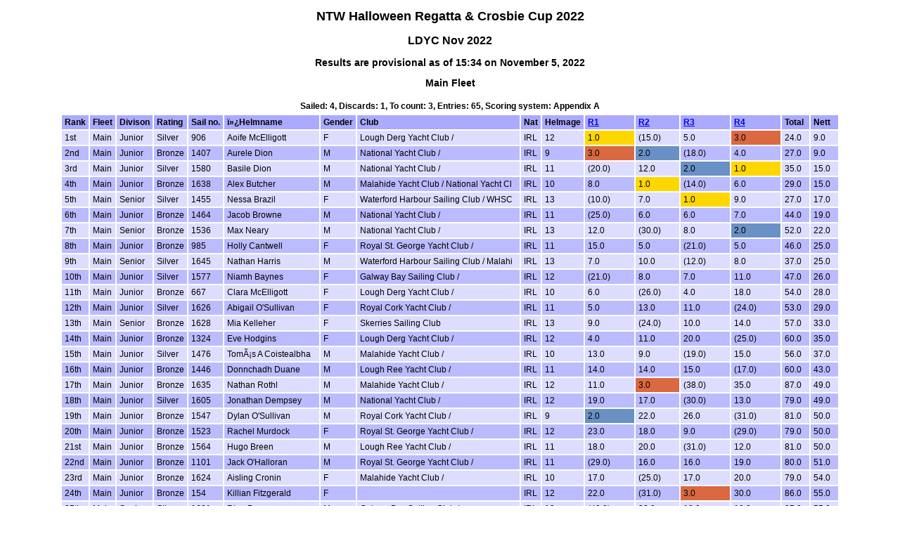

--- FILE ---
content_type: text/html
request_url: https://www.sailwave.com/results/NTWC122.html
body_size: 13360
content:



<!doctype html>

<head>

<meta http-equiv="X-UA-Compatible" content="IE=edge,chrome=1">
<meta name="description" content="sailwave results">
<meta name="viewport" content="width=device-width">

<title>Sailwave results for NTW Halloween Regatta & Crosbie Cup 2022 at LDYC Nov 2022 2022</title>

<style type="text/css">
body {font: 72% arial, helvetica, sans-serif; text-align: center;}
.hardleft  {text-align: left; float: left;  margin: 15px 0 15px 25px;}
.hardright {text-align: right; float: right; margin: 15px 25px 15px 0;}
table {text-align: left; margin: 0px auto 30px auto; font-size: 1em; border-collapse: collapse; border: 1px #fff solid;}
td, th {padding: 4px; border: 2px #fff solid; vertical-align: top;}
.caption {padding: 5px; text-align: center; border: 0; font-weight: bold;}
h1 {font-size: 1.6em;}
h2 {font-size: 1.4em;}
h3 {font-size: 1.2em;}
p {text-align: center;}
th {background-color: #aaf;}
.contents {text-align: left; margin-left: 20%;}
.even {background-color: #bbf;}
.odd {background-color: #ddf;}
.natflag {border: 1px #999 solid;}
.nattext {font-size: 0.8em;}
.place1 {font-weight: bold; background-color: #ffffaa;}
.place2 {font-weight: bold; background-color: #aaaaff;}
.place3 {font-weight: bold; background-color: #ffaaaa;}
.placen {}
</style>

<script type="text/javascript">
</script>
<script src="https://ajax.googleapis.com/ajax/libs/jquery/2.1.3/jquery.min.js"></script>
<script>

function swGetURLArgs() {

  var url = location.href;
  var qs  = url.substring(url.indexOf('?') + 1).split('&');

  for(var i = 0, result = {}; i < qs.length; i++) {
    qs[i]            = qs[i].split('=');
    result[qs[i][0]] = decodeURIComponent(qs[i][1]);
  }

  return result;
}

//
//  name=HighlightWins3
//  dependencies=jQuery
//  description=Highlight winning scores in summary tables.
//  author=Jon Eskdale based on an idea by Colin Jenkins
//  date=2015-08-18
//  version=1.6 2018-11-15
//  url=http://sailwave.com
//  email=jon@sailwave.com
//  twitter=eskdale
//  comments=Edit colours to colours of your choice
//

$(document).ready(function() {
var winsSelector = '.summaryrace';
var winsText     = /\b1\.0/;
var twoText              = /\b2\.0/;
var threeText    = /\b3\.0/;

// Edit these colours to change the highlight colours for 1st, 2nd and 3rd
var winsColour   = '#ffd700';
var twoColour    = '#6a91c5';
var threeColour  = '#da6841';
//var twoColour  = '#ffe768';
//var threeColour  = '#fff0a1';

// create array of race column numbers for first table (summarytable)
var ths = document.getElementsByTagName('col');
var column =[];
for (var i=0; i<ths.length; i++) {
        if (ths[i].classList[0] === "race") {
                column.push(i);
        } else {
                if (column.length !=0) {
                        break;
                }
        }
}
//console.log(column);

//  Set a class of summaryrace for all race cells in summary table body
//
for (var i=0; i<column.length; i++) {
        $(".summarytable tbody tr td:nth-child(" + (column[i]+1) +")").addClass("summaryrace");
}

// Change the background color for cells with class of summaryrace and that match regular expression text
$(function () {

  $(winsSelector).filter(function() {
    return winsText.test($(this).text());
  }).css("background", winsColour);
  $(winsSelector).filter(function() {
        return twoText.test($(this).text());
  }).css("background", twoColour);
  $(winsSelector).filter(function() {
        return threeText.test($(this).text());
  }).css("background", threeColour);

});
});
</script>

</head>

<body>

<header>
</header>

<div id="wrap">


<h1>NTW Halloween Regatta & Crosbie Cup 2022</h1>
<h2>LDYC Nov 2022</h2>

<div style="clear:both;"></div>

<style>
div.applicant-break {page-break-after:always;}
</style>
<h3 class="seriestitle">Results are provisional as of 15:34 on November  5, 2022</h3>
<h3 class="summarytitle" id="summarymain">Main Fleet</h3>
<div class="caption summarycaption">Sailed: 4, Discards: 1, To count: 3, Entries: 65, Scoring system: Appendix A</div>
<table class="summarytable" cellspacing="0" cellpadding="0" border="0">
<colgroup span="16">
<col class="rank" />
<col class="fleet" />
<col class="division" />
<col class="rating" />
<col class="sailno" />
<col class="helmname" />
<col class="helmsex" />
<col class="club" />
<col class="nat" />
<col class="helmagegroup" />
<col class="race" />
<col class="race" />
<col class="race" />
<col class="race" />
<col class="total" />
<col class="nett" />
</colgroup>
<thead>
<tr class="titlerow">
<th>Rank</th>
<th>Fleet</th>
<th>Divison</th>
<th>Rating</th>
<th>Sail no.</th>
<th>﻿Helmname</th>
<th>Gender</th>
<th>Club</th>
<th>Nat</th>
<th>Helmage</th>
<th><a class="racelink" href="#r1main">R1</a></th>
<th><a class="racelink" href="#r2main">R2</a></th>
<th><a class="racelink" href="#r3main">R3</a></th>
<th><a class="racelink" href="#r4main">R4</a></th>
<th>Total</th>
<th>Nett</th>
</tr>
</thead>
<tbody>
<tr class="odd summaryrow">
<td>1st</td>
<td>Main</td>
<td>Junior</td>
<td>Silver</td>
<td>906</td>
<td>Aoife McElligott</td>
<td>F</td>
<td>Lough Derg Yacht Club /</td>
<td>IRL</td>
<td>12</td>
<td class="rank1">1.0</td>
<td>(15.0)</td>
<td>5.0</td>
<td class="rank3">3.0</td>
<td>24.0</td>
<td>9.0</td>
</tr>
<tr class="even summaryrow">
<td>2nd</td>
<td>Main</td>
<td>Junior</td>
<td>Bronze</td>
<td>1407</td>
<td>Aurele Dion</td>
<td>M</td>
<td>National Yacht Club /</td>
<td>IRL</td>
<td>9</td>
<td class="rank3">3.0</td>
<td class="rank2">2.0</td>
<td>(18.0)</td>
<td>4.0</td>
<td>27.0</td>
<td>9.0</td>
</tr>
<tr class="odd summaryrow">
<td>3rd</td>
<td>Main</td>
<td>Junior</td>
<td>Silver</td>
<td>1580</td>
<td>Basile Dion</td>
<td>M</td>
<td>National Yacht Club /</td>
<td>IRL</td>
<td>11</td>
<td>(20.0)</td>
<td>12.0</td>
<td class="rank2">2.0</td>
<td class="rank1">1.0</td>
<td>35.0</td>
<td>15.0</td>
</tr>
<tr class="even summaryrow">
<td>4th</td>
<td>Main</td>
<td>Junior</td>
<td>Bronze</td>
<td>1638</td>
<td>Alex Butcher</td>
<td>M</td>
<td>Malahide Yacht Club /  National Yacht Cl</td>
<td>IRL</td>
<td>10</td>
<td>8.0</td>
<td class="rank1">1.0</td>
<td>(14.0)</td>
<td>6.0</td>
<td>29.0</td>
<td>15.0</td>
</tr>
<tr class="odd summaryrow">
<td>5th</td>
<td>Main</td>
<td>Senior</td>
<td>Silver</td>
<td>1455</td>
<td>Nessa Brazil</td>
<td>F</td>
<td>Waterford Harbour Sailing Club /  WHSC</td>
<td>IRL</td>
<td>13</td>
<td>(10.0)</td>
<td>7.0</td>
<td class="rank1">1.0</td>
<td>9.0</td>
<td>27.0</td>
<td>17.0</td>
</tr>
<tr class="even summaryrow">
<td>6th</td>
<td>Main</td>
<td>Junior</td>
<td>Bronze</td>
<td>1464</td>
<td>Jacob Browne</td>
<td>M</td>
<td>National Yacht Club /</td>
<td>IRL</td>
<td>11</td>
<td>(25.0)</td>
<td>6.0</td>
<td>6.0</td>
<td>7.0</td>
<td>44.0</td>
<td>19.0</td>
</tr>
<tr class="odd summaryrow">
<td>7th</td>
<td>Main</td>
<td>Senior</td>
<td>Bronze</td>
<td>1536</td>
<td>Max Neary</td>
<td>M</td>
<td>National Yacht Club /</td>
<td>IRL</td>
<td>13</td>
<td>12.0</td>
<td>(30.0)</td>
<td>8.0</td>
<td class="rank2">2.0</td>
<td>52.0</td>
<td>22.0</td>
</tr>
<tr class="even summaryrow">
<td>8th</td>
<td>Main</td>
<td>Junior</td>
<td>Bronze</td>
<td>985</td>
<td>Holly Cantwell</td>
<td>F</td>
<td>Royal St. George Yacht Club /</td>
<td>IRL</td>
<td>11</td>
<td>15.0</td>
<td>5.0</td>
<td>(21.0)</td>
<td>5.0</td>
<td>46.0</td>
<td>25.0</td>
</tr>
<tr class="odd summaryrow">
<td>9th</td>
<td>Main</td>
<td>Senior</td>
<td>Silver</td>
<td>1645</td>
<td>Nathan Harris</td>
<td>M</td>
<td>Waterford Harbour Sailing Club /  Malahi</td>
<td>IRL</td>
<td>13</td>
<td>7.0</td>
<td>10.0</td>
<td>(12.0)</td>
<td>8.0</td>
<td>37.0</td>
<td>25.0</td>
</tr>
<tr class="even summaryrow">
<td>10th</td>
<td>Main</td>
<td>Junior</td>
<td>Silver</td>
<td>1577</td>
<td>Niamh Baynes</td>
<td>F</td>
<td>Galway Bay Sailing Club /</td>
<td>IRL</td>
<td>12</td>
<td>(21.0)</td>
<td>8.0</td>
<td>7.0</td>
<td>11.0</td>
<td>47.0</td>
<td>26.0</td>
</tr>
<tr class="odd summaryrow">
<td>11th</td>
<td>Main</td>
<td>Junior</td>
<td>Bronze</td>
<td>667</td>
<td>Clara McElligott</td>
<td>F</td>
<td>Lough Derg Yacht Club /</td>
<td>IRL</td>
<td>10</td>
<td>6.0</td>
<td>(26.0)</td>
<td>4.0</td>
<td>18.0</td>
<td>54.0</td>
<td>28.0</td>
</tr>
<tr class="even summaryrow">
<td>12th</td>
<td>Main</td>
<td>Junior</td>
<td>Silver</td>
<td>1626</td>
<td>Abigail O'Sullivan</td>
<td>F</td>
<td>Royal Cork Yacht Club /</td>
<td>IRL</td>
<td>11</td>
<td>5.0</td>
<td>13.0</td>
<td>11.0</td>
<td>(24.0)</td>
<td>53.0</td>
<td>29.0</td>
</tr>
<tr class="odd summaryrow">
<td>13th</td>
<td>Main</td>
<td>Senior</td>
<td>Bronze</td>
<td>1628</td>
<td>Mia Kelleher</td>
<td>F</td>
<td>Skerries Sailing Club</td>
<td>IRL</td>
<td>13</td>
<td>9.0</td>
<td>(24.0)</td>
<td>10.0</td>
<td>14.0</td>
<td>57.0</td>
<td>33.0</td>
</tr>
<tr class="even summaryrow">
<td>14th</td>
<td>Main</td>
<td>Junior</td>
<td>Bronze</td>
<td>1324</td>
<td>Eve Hodgins</td>
<td>F</td>
<td>Lough Derg Yacht Club /</td>
<td>IRL</td>
<td>12</td>
<td>4.0</td>
<td>11.0</td>
<td>20.0</td>
<td>(25.0)</td>
<td>60.0</td>
<td>35.0</td>
</tr>
<tr class="odd summaryrow">
<td>15th</td>
<td>Main</td>
<td>Junior</td>
<td>Silver</td>
<td>1476</td>
<td>Tomás A Coistealbha</td>
<td>M</td>
<td>Malahide Yacht Club /</td>
<td>IRL</td>
<td>10</td>
<td>13.0</td>
<td>9.0</td>
<td>(19.0)</td>
<td>15.0</td>
<td>56.0</td>
<td>37.0</td>
</tr>
<tr class="even summaryrow">
<td>16th</td>
<td>Main</td>
<td>Junior</td>
<td>Bronze</td>
<td>1446</td>
<td>Donnchadh Duane</td>
<td>M</td>
<td>Lough Ree Yacht Club /</td>
<td>IRL</td>
<td>11</td>
<td>14.0</td>
<td>14.0</td>
<td>15.0</td>
<td>(17.0)</td>
<td>60.0</td>
<td>43.0</td>
</tr>
<tr class="odd summaryrow">
<td>17th</td>
<td>Main</td>
<td>Junior</td>
<td>Bronze</td>
<td>1635</td>
<td>Nathan Rothl</td>
<td>M</td>
<td>Malahide Yacht Club /</td>
<td>IRL</td>
<td>12</td>
<td>11.0</td>
<td class="rank3">3.0</td>
<td>(38.0)</td>
<td>35.0</td>
<td>87.0</td>
<td>49.0</td>
</tr>
<tr class="even summaryrow">
<td>18th</td>
<td>Main</td>
<td>Junior</td>
<td>Silver</td>
<td>1605</td>
<td>Jonathan Dempsey</td>
<td>M</td>
<td>National Yacht Club /</td>
<td>IRL</td>
<td>12</td>
<td>19.0</td>
<td>17.0</td>
<td>(30.0)</td>
<td>13.0</td>
<td>79.0</td>
<td>49.0</td>
</tr>
<tr class="odd summaryrow">
<td>19th</td>
<td>Main</td>
<td>Junior</td>
<td>Bronze</td>
<td>1547</td>
<td>Dylan O'Sullivan</td>
<td>M</td>
<td>Royal Cork Yacht Club /</td>
<td>IRL</td>
<td>9</td>
<td class="rank2">2.0</td>
<td>22.0</td>
<td>26.0</td>
<td>(31.0)</td>
<td>81.0</td>
<td>50.0</td>
</tr>
<tr class="even summaryrow">
<td>20th</td>
<td>Main</td>
<td>Junior</td>
<td>Bronze</td>
<td>1523</td>
<td>Rachel Murdock</td>
<td>F</td>
<td>Royal St. George Yacht Club /</td>
<td>IRL</td>
<td>12</td>
<td>23.0</td>
<td>18.0</td>
<td>9.0</td>
<td>(29.0)</td>
<td>79.0</td>
<td>50.0</td>
</tr>
<tr class="odd summaryrow">
<td>21st</td>
<td>Main</td>
<td>Junior</td>
<td>Bronze</td>
<td>1564</td>
<td>Hugo Breen</td>
<td>M</td>
<td>Lough Ree Yacht Club /</td>
<td>IRL</td>
<td>11</td>
<td>18.0</td>
<td>20.0</td>
<td>(31.0)</td>
<td>12.0</td>
<td>81.0</td>
<td>50.0</td>
</tr>
<tr class="even summaryrow">
<td>22nd</td>
<td>Main</td>
<td>Junior</td>
<td>Bronze</td>
<td>1101</td>
<td>Jack O'Halloran</td>
<td>M</td>
<td>Royal St. George Yacht Club /</td>
<td>IRL</td>
<td>11</td>
<td>(29.0)</td>
<td>16.0</td>
<td>16.0</td>
<td>19.0</td>
<td>80.0</td>
<td>51.0</td>
</tr>
<tr class="odd summaryrow">
<td>23rd</td>
<td>Main</td>
<td>Junior</td>
<td>Bronze</td>
<td>1624</td>
<td>Aisling Cronin</td>
<td>F</td>
<td>Malahide Yacht Club /</td>
<td>IRL</td>
<td>10</td>
<td>17.0</td>
<td>(25.0)</td>
<td>17.0</td>
<td>20.0</td>
<td>79.0</td>
<td>54.0</td>
</tr>
<tr class="even summaryrow">
<td>24th</td>
<td>Main</td>
<td>Junior</td>
<td>Bronze</td>
<td>154</td>
<td>Killian Fitzgerald</td>
<td>F</td>
<td>&nbsp;</td>
<td>IRL</td>
<td>12</td>
<td>22.0</td>
<td>(31.0)</td>
<td class="rank3">3.0</td>
<td>30.0</td>
<td>86.0</td>
<td>55.0</td>
</tr>
<tr class="odd summaryrow">
<td>25th</td>
<td>Main</td>
<td>Senior</td>
<td>Silver</td>
<td>1631</td>
<td>Rian Baynes</td>
<td>M</td>
<td>Galway Bay Sailing Club /</td>
<td>IRL</td>
<td>13</td>
<td>(40.0)</td>
<td>32.0</td>
<td>13.0</td>
<td>10.0</td>
<td>95.0</td>
<td>55.0</td>
</tr>
<tr class="even summaryrow">
<td>26th</td>
<td>Main</td>
<td>Junior</td>
<td>Bronze</td>
<td>1006</td>
<td>Kate Doolan</td>
<td>F</td>
<td>Waterford Harbour Sailing Club /</td>
<td>IRL</td>
<td>12</td>
<td>16.0</td>
<td>23.0</td>
<td>(27.0)</td>
<td>21.0</td>
<td>87.0</td>
<td>60.0</td>
</tr>
<tr class="odd summaryrow">
<td>27th</td>
<td>Main</td>
<td>Junior</td>
<td>Bronze</td>
<td>1337</td>
<td>Blake Vaughan</td>
<td>M</td>
<td>Royal Cork Yacht Club /</td>
<td>IRL</td>
<td>11</td>
<td>27.0</td>
<td>19.0</td>
<td>(28.0)</td>
<td>16.0</td>
<td>90.0</td>
<td>62.0</td>
</tr>
<tr class="even summaryrow">
<td>28th</td>
<td>Main</td>
<td>Junior</td>
<td>Bronze</td>
<td>16</td>
<td>Oliver Ryan</td>
<td>M</td>
<td>Malahide Yacht Club /  Royal St George Y</td>
<td>IRL</td>
<td>9</td>
<td>24.0</td>
<td>21.0</td>
<td>(25.0)</td>
<td>22.0</td>
<td>92.0</td>
<td>67.0</td>
</tr>
<tr class="odd summaryrow">
<td>29th</td>
<td>Main</td>
<td>Junior</td>
<td>Bronze</td>
<td>144</td>
<td>Conor Lynch</td>
<td>M</td>
<td>Royal Cork Yacht Club /</td>
<td>IRL</td>
<td>12</td>
<td>34.0</td>
<td>(36.0)</td>
<td>23.0</td>
<td>26.0</td>
<td>119.0</td>
<td>83.0</td>
</tr>
<tr class="even summaryrow">
<td>30th</td>
<td>Main</td>
<td>Junior</td>
<td>Bronze</td>
<td>1603</td>
<td>Isaac Vaughan</td>
<td>M</td>
<td>Royal Cork Yacht Club /</td>
<td>IRL</td>
<td>10</td>
<td>(35.0)</td>
<td>28.0</td>
<td>29.0</td>
<td>28.0</td>
<td>120.0</td>
<td>85.0</td>
</tr>
<tr class="odd summaryrow">
<td>31st</td>
<td>Main</td>
<td>Junior</td>
<td>Bronze</td>
<td>1191</td>
<td>Ellie Tottenham</td>
<td>F</td>
<td>Lough Derg</td>
<td>&nbsp;</td>
<td>&nbsp;</td>
<td>38.0</td>
<td>27.0</td>
<td>(39.0)</td>
<td>23.0</td>
<td>127.0</td>
<td>88.0</td>
</tr>
<tr class="even summaryrow">
<td>32nd</td>
<td>Main</td>
<td>Senior</td>
<td>Bronze</td>
<td>1590</td>
<td>Amy O’Halloran</td>
<td>F</td>
<td>Royal St. George Yacht Club /</td>
<td>IRL</td>
<td>13</td>
<td>28.0</td>
<td>29.0</td>
<td>(36.0)</td>
<td>32.0</td>
<td>125.0</td>
<td>89.0</td>
</tr>
<tr class="odd summaryrow">
<td>33rd</td>
<td>Main</td>
<td>Junior</td>
<td>Bronze</td>
<td>991</td>
<td>Fergus Macnamara</td>
<td>M</td>
<td>Lough Derg Yacht Club</td>
<td>&nbsp;</td>
<td>&nbsp;</td>
<td>(42.0)</td>
<td>41.0</td>
<td>24.0</td>
<td>27.0</td>
<td>134.0</td>
<td>92.0</td>
</tr>
<tr class="even summaryrow">
<td>34th</td>
<td>Main</td>
<td>Junior</td>
<td>Bronze</td>
<td>1517</td>
<td>Amy Shelley</td>
<td>F</td>
<td>Royal St. George Yacht Club /</td>
<td>IRL</td>
<td>11</td>
<td>33.0</td>
<td>33.0</td>
<td>32.0</td>
<td>(66.0 DNC)</td>
<td>164.0</td>
<td>98.0</td>
</tr>
<tr class="odd summaryrow">
<td>35th</td>
<td>Main</td>
<td>Junior</td>
<td>Bronze</td>
<td>1594</td>
<td>Louie Murphy</td>
<td>M</td>
<td>Royal St. George Yacht Club /</td>
<td>IRL</td>
<td>10</td>
<td>30.0</td>
<td>4.0</td>
<td>(66.0 DNC)</td>
<td>66.0 DNC</td>
<td>166.0</td>
<td>100.0</td>
</tr>
<tr class="even summaryrow">
<td>36th</td>
<td>Main</td>
<td>Junior</td>
<td>Bronze</td>
<td>1661</td>
<td>Patrick McNaughton</td>
<td>M</td>
<td>Other /  Blessington Sailing Club</td>
<td>IRL</td>
<td>12</td>
<td>41.0</td>
<td>38.0</td>
<td>22.0</td>
<td>(66.0 DNC)</td>
<td>167.0</td>
<td>101.0</td>
</tr>
<tr class="odd summaryrow">
<td>37th</td>
<td>Main</td>
<td>Junior</td>
<td>Bronze</td>
<td>1583</td>
<td>Emily Lynch</td>
<td>F</td>
<td>Royal Cork Yacht Club /</td>
<td>IRL</td>
<td>12</td>
<td>32.0</td>
<td>(39.0)</td>
<td>37.0</td>
<td>33.0</td>
<td>141.0</td>
<td>102.0</td>
</tr>
<tr class="even summaryrow">
<td>38th</td>
<td>Main</td>
<td>Junior</td>
<td>Bronze</td>
<td>1480</td>
<td>Jack Doolan</td>
<td>M</td>
<td>Waterford Harbour Sailing Club /</td>
<td>IRL</td>
<td>12</td>
<td>26.0</td>
<td>44.0</td>
<td>33.0</td>
<td>(66.0 DNC)</td>
<td>169.0</td>
<td>103.0</td>
</tr>
<tr class="odd summaryrow">
<td>39th</td>
<td>Main</td>
<td>Junior</td>
<td>Bronze</td>
<td>1613</td>
<td>Sarah McLoughlin</td>
<td>F</td>
<td>Howth Yacht Club /</td>
<td>IRL</td>
<td>11</td>
<td>36.0</td>
<td>35.0</td>
<td>35.0</td>
<td>(39.0)</td>
<td>145.0</td>
<td>106.0</td>
</tr>
<tr class="even summaryrow">
<td>40th</td>
<td>Main</td>
<td>Junior</td>
<td>Bronze</td>
<td>1396</td>
<td>Senan Rowan</td>
<td>M</td>
<td>Lough Derg Yacht Club /</td>
<td>IRL</td>
<td>11</td>
<td>39.0</td>
<td>(40.0)</td>
<td>34.0</td>
<td>34.0</td>
<td>147.0</td>
<td>107.0</td>
</tr>
<tr class="odd summaryrow">
<td>41st</td>
<td>Main</td>
<td>Junior</td>
<td>Bronze</td>
<td>454</td>
<td>Penny Doig</td>
<td>F</td>
<td>East Antrim Boat Club /  East Antrim BC</td>
<td>IRL</td>
<td>10</td>
<td>(44.0)</td>
<td>37.0</td>
<td>41.0</td>
<td>37.0</td>
<td>159.0</td>
<td>115.0</td>
</tr>
<tr class="even summaryrow">
<td>42nd</td>
<td>Main</td>
<td>Junior</td>
<td>Bronze</td>
<td>1553</td>
<td>Katherine Cunningham</td>
<td>F</td>
<td>Skerries Sailing Club</td>
<td>IRL</td>
<td>11</td>
<td>37.0</td>
<td>(42.0)</td>
<td>40.0</td>
<td>38.0</td>
<td>157.0</td>
<td>115.0</td>
</tr>
<tr class="odd summaryrow">
<td>43rd</td>
<td>Main</td>
<td>Junior</td>
<td>Bronze</td>
<td>1398</td>
<td>Lucy Scott</td>
<td>F</td>
<td>Royal St. George Yacht Club /</td>
<td>IRL</td>
<td>11</td>
<td>(43.0)</td>
<td>43.0</td>
<td>42.0</td>
<td>36.0</td>
<td>164.0</td>
<td>121.0</td>
</tr>
<tr class="even summaryrow">
<td>44th</td>
<td>Main</td>
<td>Junior</td>
<td>Bronze</td>
<td>1193</td>
<td>Finn Hodgins</td>
<td>M</td>
<td>&nbsp;</td>
<td>&nbsp;</td>
<td>&nbsp;</td>
<td>31.0</td>
<td>34.0</td>
<td>(66.0 DNC)</td>
<td>66.0 DNC</td>
<td>197.0</td>
<td>131.0</td>
</tr>
<tr class="odd summaryrow">
<td>45th</td>
<td>Main</td>
<td>Junior</td>
<td>Bronze</td>
<td>0</td>
<td>Zara Whelan</td>
<td>F</td>
<td>National Yacht Club /  Brading Haven Yac</td>
<td>IRL</td>
<td>12</td>
<td>(66.0 DNC)</td>
<td>66.0 DNC</td>
<td>66.0 DNC</td>
<td>66.0 DNC</td>
<td>264.0</td>
<td>198.0</td>
</tr>
<tr class="even summaryrow">
<td>45th</td>
<td>Main</td>
<td>Junior</td>
<td>Bronze</td>
<td>1196</td>
<td>Rossa Mitchell ward</td>
<td>M</td>
<td>Galway Bay Sailing Club /  Gbsc</td>
<td>IRL</td>
<td>12</td>
<td>(66.0 DNC)</td>
<td>66.0 DNC</td>
<td>66.0 DNC</td>
<td>66.0 DNC</td>
<td>264.0</td>
<td>198.0</td>
</tr>
<tr class="odd summaryrow">
<td>45th</td>
<td>Main</td>
<td>Junior</td>
<td>Bronze</td>
<td>1452</td>
<td>Tara Hayes</td>
<td>F</td>
<td>Royal Cork Yacht Club /</td>
<td>IRL</td>
<td>11</td>
<td>(66.0 DNC)</td>
<td>66.0 DNC</td>
<td>66.0 DNC</td>
<td>66.0 DNC</td>
<td>264.0</td>
<td>198.0</td>
</tr>
<tr class="even summaryrow">
<td>45th</td>
<td>Main</td>
<td>Junior</td>
<td>Bronze</td>
<td>1579</td>
<td>Will Cullen</td>
<td>M</td>
<td>Howth Yacht Club /</td>
<td>IRL</td>
<td>12</td>
<td>(66.0 DNC)</td>
<td>66.0 DNC</td>
<td>66.0 DNC</td>
<td>66.0 DNC</td>
<td>264.0</td>
<td>198.0</td>
</tr>
<tr class="odd summaryrow">
<td>45th</td>
<td>Main</td>
<td>Junior</td>
<td>Bronze</td>
<td>1161</td>
<td>Mark Fitzgerald</td>
<td>M</td>
<td>National Yacht Club /  SDC</td>
<td>IRE</td>
<td>12</td>
<td>(66.0 DNC)</td>
<td>66.0 DNC</td>
<td>66.0 DNC</td>
<td>66.0 DNC</td>
<td>264.0</td>
<td>198.0</td>
</tr>
<tr class="even summaryrow">
<td>45th</td>
<td>Main</td>
<td>Junior</td>
<td>Silver</td>
<td>1597</td>
<td>Kate Spain</td>
<td>F</td>
<td>Howth Yacht Club /</td>
<td>IRL</td>
<td>12</td>
<td>(66.0 DNC)</td>
<td>66.0 DNC</td>
<td>66.0 DNC</td>
<td>66.0 DNC</td>
<td>264.0</td>
<td>198.0</td>
</tr>
<tr class="odd summaryrow">
<td>45th</td>
<td>Main</td>
<td>Junior</td>
<td>Bronze</td>
<td>1581</td>
<td>Luke Power</td>
<td>M</td>
<td>Royal Cork Yacht Club /  RCYC</td>
<td>IRL</td>
<td>11</td>
<td>(66.0 DNC)</td>
<td>66.0 DNC</td>
<td>66.0 DNC</td>
<td>66.0 DNC</td>
<td>264.0</td>
<td>198.0</td>
</tr>
<tr class="even summaryrow">
<td>45th</td>
<td>Main</td>
<td>Junior</td>
<td>Bronze</td>
<td>1347</td>
<td>Judith Boyd</td>
<td>F</td>
<td>Lough Ree Yacht Club /</td>
<td>IRL</td>
<td>11</td>
<td>(66.0 DNC)</td>
<td>66.0 DNC</td>
<td>66.0 DNC</td>
<td>66.0 DNC</td>
<td>264.0</td>
<td>198.0</td>
</tr>
<tr class="odd summaryrow">
<td>45th</td>
<td>Main</td>
<td>Junior</td>
<td>Bronze</td>
<td>958</td>
<td>Kate Byrne</td>
<td>F</td>
<td>Lough Ree Yacht Club /</td>
<td>IRL</td>
<td>11</td>
<td>(66.0 DNC)</td>
<td>66.0 DNC</td>
<td>66.0 DNC</td>
<td>66.0 DNC</td>
<td>264.0</td>
<td>198.0</td>
</tr>
<tr class="even summaryrow">
<td>45th</td>
<td>Main</td>
<td>Junior</td>
<td>Bronze</td>
<td>1067</td>
<td>Kate Kovtun</td>
<td>F</td>
<td>Lough Derg Yacht Club /  LDYC</td>
<td>IRL</td>
<td>11</td>
<td>(66.0 DNC)</td>
<td>66.0 DNC</td>
<td>66.0 DNC</td>
<td>66.0 DNC</td>
<td>264.0</td>
<td>198.0</td>
</tr>
<tr class="odd summaryrow">
<td>45th</td>
<td>Main</td>
<td>Junior</td>
<td>Bronze</td>
<td>1495</td>
<td>Jenny Plant</td>
<td>F</td>
<td>Waterford Harbour Sailing Club /</td>
<td>IRL</td>
<td>12</td>
<td>(66.0 DNC)</td>
<td>66.0 DNC</td>
<td>66.0 DNC</td>
<td>66.0 DNC</td>
<td>264.0</td>
<td>198.0</td>
</tr>
<tr class="even summaryrow">
<td>45th</td>
<td>Main</td>
<td>Junior</td>
<td>Bronze</td>
<td>1417</td>
<td>Johnny Rock</td>
<td>M</td>
<td>Royal St. George Yacht Club /</td>
<td>IRL</td>
<td>12</td>
<td>(66.0 DNC)</td>
<td>66.0 DNC</td>
<td>66.0 DNC</td>
<td>66.0 DNC</td>
<td>264.0</td>
<td>198.0</td>
</tr>
<tr class="odd summaryrow">
<td>45th</td>
<td>Main</td>
<td>Junior</td>
<td>Bronze</td>
<td>1409</td>
<td>Fergus macnamara</td>
<td>M</td>
<td>Waterford Harbour Sailing Club /</td>
<td>IRL</td>
<td>11</td>
<td>(66.0 DNC)</td>
<td>66.0 DNC</td>
<td>66.0 DNC</td>
<td>66.0 DNC</td>
<td>264.0</td>
<td>198.0</td>
</tr>
<tr class="even summaryrow">
<td>45th</td>
<td>Main</td>
<td>Junior</td>
<td>Silver</td>
<td>1575</td>
<td>Ella Rock</td>
<td>F</td>
<td>Royal St. George Yacht Club /</td>
<td>IRL</td>
<td>12</td>
<td>(66.0 DNC)</td>
<td>66.0 DNC</td>
<td>66.0 DNC</td>
<td>66.0 DNC</td>
<td>264.0</td>
<td>198.0</td>
</tr>
<tr class="odd summaryrow">
<td>45th</td>
<td>Main</td>
<td>Junior</td>
<td>Bronze</td>
<td>1491</td>
<td>Ellie Tottenham</td>
<td>F</td>
<td>Lough Derg Yacht Club /</td>
<td>IRL</td>
<td>11</td>
<td>(66.0 DNC)</td>
<td>66.0 DNC</td>
<td>66.0 DNC</td>
<td>66.0 DNC</td>
<td>264.0</td>
<td>198.0</td>
</tr>
<tr class="even summaryrow">
<td>45th</td>
<td>Main</td>
<td>Junior</td>
<td>Bronze</td>
<td>1177</td>
<td>Eoin O'Briain</td>
<td>M</td>
<td>Waterford Harbour Sailing Club /</td>
<td>IRL</td>
<td>11</td>
<td>(66.0 DNC)</td>
<td>66.0 DNC</td>
<td>66.0 DNC</td>
<td>66.0 DNC</td>
<td>264.0</td>
<td>198.0</td>
</tr>
<tr class="odd summaryrow">
<td>45th</td>
<td>Main</td>
<td>Junior</td>
<td>Bronze</td>
<td>1150</td>
<td>Daniel Brereton</td>
<td>M</td>
<td>Sutton Dinghy Club /</td>
<td>IRL</td>
<td>12</td>
<td>(66.0 DNC)</td>
<td>66.0 DNC</td>
<td>66.0 DNC</td>
<td>66.0 DNC</td>
<td>264.0</td>
<td>198.0</td>
</tr>
<tr class="even summaryrow">
<td>45th</td>
<td>Main</td>
<td>Junior</td>
<td>Bronze</td>
<td>1437</td>
<td>Angus Huang</td>
<td>M</td>
<td>Royal St. George Yacht Club /  Duxbury Y</td>
<td>IRL</td>
<td>11</td>
<td>(66.0 DNC)</td>
<td>66.0 DNC</td>
<td>66.0 DNC</td>
<td>66.0 DNC</td>
<td>264.0</td>
<td>198.0</td>
</tr>
<tr class="odd summaryrow">
<td>45th</td>
<td>Main</td>
<td>Junior</td>
<td>Bronze</td>
<td>1644</td>
<td>Charlie McKibben</td>
<td>M</td>
<td>Royal Cork Yacht Club /</td>
<td>IRL</td>
<td>11</td>
<td>(66.0 DNC)</td>
<td>66.0 DNC</td>
<td>66.0 DNC</td>
<td>66.0 DNC</td>
<td>264.0</td>
<td>198.0</td>
</tr>
<tr class="even summaryrow">
<td>45th</td>
<td>Main</td>
<td>Junior</td>
<td>Bronze</td>
<td>937</td>
<td>Cillian Fitzgerald</td>
<td>M</td>
<td>Skerries Sailing Club /  SSC</td>
<td>IRL</td>
<td>11</td>
<td>(66.0 DNC)</td>
<td>66.0 DNC</td>
<td>66.0 DNC</td>
<td>66.0 DNC</td>
<td>264.0</td>
<td>198.0</td>
</tr>
<tr class="odd summaryrow">
<td>45th</td>
<td>Main</td>
<td>Senior</td>
<td>Silver</td>
<td>1526</td>
<td>Lucas Browne</td>
<td>M</td>
<td>National Yacht Club /</td>
<td>IRL</td>
<td>13</td>
<td>(66.0 DNC)</td>
<td>66.0 DNC</td>
<td>66.0 DNC</td>
<td>66.0 DNC</td>
<td>264.0</td>
<td>198.0</td>
</tr>
</tbody>
</table>
<h3 class="racetitle" id="r1main">R1 - Main Fleet</h3>
<div class="caption racecaption">
Start: Start 1, Finishes: Place
</div>
<table class="racetable" cellspacing="0" cellpadding="0" border="0">
<colgroup span="12">
<col class="rank" />
<col class="fleet" />
<col class="division" />
<col class="rating" />
<col class="sailno" />
<col class="helmname" />
<col class="helmsex" />
<col class="club" />
<col class="nat" />
<col class="helmagegroup" />
<col class="place" />
<col class="points" />
</colgroup>
<thead>
<tr class="titlerow">
<th>Rank</th>
<th>Fleet</th>
<th>Divison</th>
<th>Rating</th>
<th>Sail no.</th>
<th>﻿Helmname</th>
<th>Gender</th>
<th>Club</th>
<th>Nat</th>
<th>Helmage</th>
<th>Place</th>
<th>Points</th>
</tr>
</thead>
<tbody>
<tr class="odd racerow">
<td>1</td>
<td>Main</td>
<td>Junior</td>
<td>Silver</td>
<td>906</td>
<td>Aoife McElligott</td>
<td>F</td>
<td>Lough Derg Yacht Club /</td>
<td>IRL</td>
<td>12</td>
<td>25</td>
<td>1.0</td>
</tr>
<tr class="even racerow">
<td>2</td>
<td>Main</td>
<td>Junior</td>
<td>Bronze</td>
<td>1547</td>
<td>Dylan O'Sullivan</td>
<td>M</td>
<td>Royal Cork Yacht Club /</td>
<td>IRL</td>
<td>9</td>
<td>26</td>
<td>2.0</td>
</tr>
<tr class="odd racerow">
<td>3</td>
<td>Main</td>
<td>Junior</td>
<td>Bronze</td>
<td>1407</td>
<td>Aurele Dion</td>
<td>M</td>
<td>National Yacht Club /</td>
<td>IRL</td>
<td>9</td>
<td>28</td>
<td>3.0</td>
</tr>
<tr class="even racerow">
<td>4</td>
<td>Main</td>
<td>Junior</td>
<td>Bronze</td>
<td>1324</td>
<td>Eve Hodgins</td>
<td>F</td>
<td>Lough Derg Yacht Club /</td>
<td>IRL</td>
<td>12</td>
<td>29</td>
<td>4.0</td>
</tr>
<tr class="odd racerow">
<td>5</td>
<td>Main</td>
<td>Junior</td>
<td>Silver</td>
<td>1626</td>
<td>Abigail O'Sullivan</td>
<td>F</td>
<td>Royal Cork Yacht Club /</td>
<td>IRL</td>
<td>11</td>
<td>31</td>
<td>5.0</td>
</tr>
<tr class="even racerow">
<td>6</td>
<td>Main</td>
<td>Junior</td>
<td>Bronze</td>
<td>667</td>
<td>Clara McElligott</td>
<td>F</td>
<td>Lough Derg Yacht Club /</td>
<td>IRL</td>
<td>10</td>
<td>32</td>
<td>6.0</td>
</tr>
<tr class="odd racerow">
<td>7</td>
<td>Main</td>
<td>Senior</td>
<td>Silver</td>
<td>1645</td>
<td>Nathan Harris</td>
<td>M</td>
<td>Waterford Harbour Sailing Club /  Malahi</td>
<td>IRL</td>
<td>13</td>
<td>34</td>
<td>7.0</td>
</tr>
<tr class="even racerow">
<td>8</td>
<td>Main</td>
<td>Junior</td>
<td>Bronze</td>
<td>1638</td>
<td>Alex Butcher</td>
<td>M</td>
<td>Malahide Yacht Club /  National Yacht Cl</td>
<td>IRL</td>
<td>10</td>
<td>35</td>
<td>8.0</td>
</tr>
<tr class="odd racerow">
<td>9</td>
<td>Main</td>
<td>Senior</td>
<td>Bronze</td>
<td>1628</td>
<td>Mia Kelleher</td>
<td>F</td>
<td>Skerries Sailing Club</td>
<td>IRL</td>
<td>13</td>
<td>36</td>
<td>9.0</td>
</tr>
<tr class="even racerow">
<td>10</td>
<td>Main</td>
<td>Senior</td>
<td>Silver</td>
<td>1455</td>
<td>Nessa Brazil</td>
<td>F</td>
<td>Waterford Harbour Sailing Club /  WHSC</td>
<td>IRL</td>
<td>13</td>
<td>37</td>
<td>10.0</td>
</tr>
<tr class="odd racerow">
<td>11</td>
<td>Main</td>
<td>Junior</td>
<td>Bronze</td>
<td>1635</td>
<td>Nathan Rothl</td>
<td>M</td>
<td>Malahide Yacht Club /</td>
<td>IRL</td>
<td>12</td>
<td>38</td>
<td>11.0</td>
</tr>
<tr class="even racerow">
<td>12</td>
<td>Main</td>
<td>Senior</td>
<td>Bronze</td>
<td>1536</td>
<td>Max Neary</td>
<td>M</td>
<td>National Yacht Club /</td>
<td>IRL</td>
<td>13</td>
<td>39</td>
<td>12.0</td>
</tr>
<tr class="odd racerow">
<td>13</td>
<td>Main</td>
<td>Junior</td>
<td>Silver</td>
<td>1476</td>
<td>Tomás A Coistealbha</td>
<td>M</td>
<td>Malahide Yacht Club /</td>
<td>IRL</td>
<td>10</td>
<td>40</td>
<td>13.0</td>
</tr>
<tr class="even racerow">
<td>14</td>
<td>Main</td>
<td>Junior</td>
<td>Bronze</td>
<td>1446</td>
<td>Donnchadh Duane</td>
<td>M</td>
<td>Lough Ree Yacht Club /</td>
<td>IRL</td>
<td>11</td>
<td>41</td>
<td>14.0</td>
</tr>
<tr class="odd racerow">
<td>15</td>
<td>Main</td>
<td>Junior</td>
<td>Bronze</td>
<td>985</td>
<td>Holly Cantwell</td>
<td>F</td>
<td>Royal St. George Yacht Club /</td>
<td>IRL</td>
<td>11</td>
<td>42</td>
<td>15.0</td>
</tr>
<tr class="even racerow">
<td>16</td>
<td>Main</td>
<td>Junior</td>
<td>Bronze</td>
<td>1006</td>
<td>Kate Doolan</td>
<td>F</td>
<td>Waterford Harbour Sailing Club /</td>
<td>IRL</td>
<td>12</td>
<td>43</td>
<td>16.0</td>
</tr>
<tr class="odd racerow">
<td>17</td>
<td>Main</td>
<td>Junior</td>
<td>Bronze</td>
<td>1624</td>
<td>Aisling Cronin</td>
<td>F</td>
<td>Malahide Yacht Club /</td>
<td>IRL</td>
<td>10</td>
<td>44</td>
<td>17.0</td>
</tr>
<tr class="even racerow">
<td>18</td>
<td>Main</td>
<td>Junior</td>
<td>Bronze</td>
<td>1564</td>
<td>Hugo Breen</td>
<td>M</td>
<td>Lough Ree Yacht Club /</td>
<td>IRL</td>
<td>11</td>
<td>46</td>
<td>18.0</td>
</tr>
<tr class="odd racerow">
<td>19</td>
<td>Main</td>
<td>Junior</td>
<td>Silver</td>
<td>1605</td>
<td>Jonathan Dempsey</td>
<td>M</td>
<td>National Yacht Club /</td>
<td>IRL</td>
<td>12</td>
<td>47</td>
<td>19.0</td>
</tr>
<tr class="even racerow">
<td>20</td>
<td>Main</td>
<td>Junior</td>
<td>Silver</td>
<td>1580</td>
<td>Basile Dion</td>
<td>M</td>
<td>National Yacht Club /</td>
<td>IRL</td>
<td>11</td>
<td>48</td>
<td>20.0</td>
</tr>
<tr class="odd racerow">
<td>21</td>
<td>Main</td>
<td>Junior</td>
<td>Silver</td>
<td>1577</td>
<td>Niamh Baynes</td>
<td>F</td>
<td>Galway Bay Sailing Club /</td>
<td>IRL</td>
<td>12</td>
<td>49</td>
<td>21.0</td>
</tr>
<tr class="even racerow">
<td>22</td>
<td>Main</td>
<td>Junior</td>
<td>Bronze</td>
<td>154</td>
<td>Killian Fitzgerald</td>
<td>F</td>
<td>&nbsp;</td>
<td>IRL</td>
<td>12</td>
<td>50</td>
<td>22.0</td>
</tr>
<tr class="odd racerow">
<td>23</td>
<td>Main</td>
<td>Junior</td>
<td>Bronze</td>
<td>1523</td>
<td>Rachel Murdock</td>
<td>F</td>
<td>Royal St. George Yacht Club /</td>
<td>IRL</td>
<td>12</td>
<td>51</td>
<td>23.0</td>
</tr>
<tr class="even racerow">
<td>24</td>
<td>Main</td>
<td>Junior</td>
<td>Bronze</td>
<td>16</td>
<td>Oliver Ryan</td>
<td>M</td>
<td>Malahide Yacht Club /  Royal St George Y</td>
<td>IRL</td>
<td>9</td>
<td>52</td>
<td>24.0</td>
</tr>
<tr class="odd racerow">
<td>25</td>
<td>Main</td>
<td>Junior</td>
<td>Bronze</td>
<td>1464</td>
<td>Jacob Browne</td>
<td>M</td>
<td>National Yacht Club /</td>
<td>IRL</td>
<td>11</td>
<td>53</td>
<td>25.0</td>
</tr>
<tr class="even racerow">
<td>26</td>
<td>Main</td>
<td>Junior</td>
<td>Bronze</td>
<td>1480</td>
<td>Jack Doolan</td>
<td>M</td>
<td>Waterford Harbour Sailing Club /</td>
<td>IRL</td>
<td>12</td>
<td>54</td>
<td>26.0</td>
</tr>
<tr class="odd racerow">
<td>27</td>
<td>Main</td>
<td>Junior</td>
<td>Bronze</td>
<td>1337</td>
<td>Blake Vaughan</td>
<td>M</td>
<td>Royal Cork Yacht Club /</td>
<td>IRL</td>
<td>11</td>
<td>56</td>
<td>27.0</td>
</tr>
<tr class="even racerow">
<td>28</td>
<td>Main</td>
<td>Senior</td>
<td>Bronze</td>
<td>1590</td>
<td>Amy O’Halloran</td>
<td>F</td>
<td>Royal St. George Yacht Club /</td>
<td>IRL</td>
<td>13</td>
<td>57</td>
<td>28.0</td>
</tr>
<tr class="odd racerow">
<td>29</td>
<td>Main</td>
<td>Junior</td>
<td>Bronze</td>
<td>1101</td>
<td>Jack O'Halloran</td>
<td>M</td>
<td>Royal St. George Yacht Club /</td>
<td>IRL</td>
<td>11</td>
<td>58</td>
<td>29.0</td>
</tr>
<tr class="even racerow">
<td>30</td>
<td>Main</td>
<td>Junior</td>
<td>Bronze</td>
<td>1594</td>
<td>Louie Murphy</td>
<td>M</td>
<td>Royal St. George Yacht Club /</td>
<td>IRL</td>
<td>10</td>
<td>59</td>
<td>30.0</td>
</tr>
<tr class="odd racerow">
<td>31</td>
<td>Main</td>
<td>Junior</td>
<td>Bronze</td>
<td>1193</td>
<td>Finn Hodgins</td>
<td>M</td>
<td>&nbsp;</td>
<td>&nbsp;</td>
<td>&nbsp;</td>
<td>60</td>
<td>31.0</td>
</tr>
<tr class="even racerow">
<td>32</td>
<td>Main</td>
<td>Junior</td>
<td>Bronze</td>
<td>1583</td>
<td>Emily Lynch</td>
<td>F</td>
<td>Royal Cork Yacht Club /</td>
<td>IRL</td>
<td>12</td>
<td>61</td>
<td>32.0</td>
</tr>
<tr class="odd racerow">
<td>33</td>
<td>Main</td>
<td>Junior</td>
<td>Bronze</td>
<td>1517</td>
<td>Amy Shelley</td>
<td>F</td>
<td>Royal St. George Yacht Club /</td>
<td>IRL</td>
<td>11</td>
<td>62</td>
<td>33.0</td>
</tr>
<tr class="even racerow">
<td>34</td>
<td>Main</td>
<td>Junior</td>
<td>Bronze</td>
<td>144</td>
<td>Conor Lynch</td>
<td>M</td>
<td>Royal Cork Yacht Club /</td>
<td>IRL</td>
<td>12</td>
<td>63</td>
<td>34.0</td>
</tr>
<tr class="odd racerow">
<td>35</td>
<td>Main</td>
<td>Junior</td>
<td>Bronze</td>
<td>1603</td>
<td>Isaac Vaughan</td>
<td>M</td>
<td>Royal Cork Yacht Club /</td>
<td>IRL</td>
<td>10</td>
<td>64</td>
<td>35.0</td>
</tr>
<tr class="even racerow">
<td>36</td>
<td>Main</td>
<td>Junior</td>
<td>Bronze</td>
<td>1613</td>
<td>Sarah McLoughlin</td>
<td>F</td>
<td>Howth Yacht Club /</td>
<td>IRL</td>
<td>11</td>
<td>65</td>
<td>36.0</td>
</tr>
<tr class="odd racerow">
<td>37</td>
<td>Main</td>
<td>Junior</td>
<td>Bronze</td>
<td>1553</td>
<td>Katherine Cunningham</td>
<td>F</td>
<td>Skerries Sailing Club</td>
<td>IRL</td>
<td>11</td>
<td>66</td>
<td>37.0</td>
</tr>
<tr class="even racerow">
<td>38</td>
<td>Main</td>
<td>Junior</td>
<td>Bronze</td>
<td>1191</td>
<td>Ellie Tottenham</td>
<td>F</td>
<td>Lough Derg</td>
<td>&nbsp;</td>
<td>&nbsp;</td>
<td>67</td>
<td>38.0</td>
</tr>
<tr class="odd racerow">
<td>39</td>
<td>Main</td>
<td>Junior</td>
<td>Bronze</td>
<td>1396</td>
<td>Senan Rowan</td>
<td>M</td>
<td>Lough Derg Yacht Club /</td>
<td>IRL</td>
<td>11</td>
<td>68</td>
<td>39.0</td>
</tr>
<tr class="even racerow">
<td>40</td>
<td>Main</td>
<td>Senior</td>
<td>Silver</td>
<td>1631</td>
<td>Rian Baynes</td>
<td>M</td>
<td>Galway Bay Sailing Club /</td>
<td>IRL</td>
<td>13</td>
<td>69</td>
<td>40.0</td>
</tr>
<tr class="odd racerow">
<td>41</td>
<td>Main</td>
<td>Junior</td>
<td>Bronze</td>
<td>1661</td>
<td>Patrick McNaughton</td>
<td>M</td>
<td>Other /  Blessington Sailing Club</td>
<td>IRL</td>
<td>12</td>
<td>70</td>
<td>41.0</td>
</tr>
<tr class="even racerow">
<td>42</td>
<td>Main</td>
<td>Junior</td>
<td>Bronze</td>
<td>991</td>
<td>Fergus Macnamara</td>
<td>M</td>
<td>Lough Derg Yacht Club</td>
<td>&nbsp;</td>
<td>&nbsp;</td>
<td>71</td>
<td>42.0</td>
</tr>
<tr class="odd racerow">
<td>43</td>
<td>Main</td>
<td>Junior</td>
<td>Bronze</td>
<td>1398</td>
<td>Lucy Scott</td>
<td>F</td>
<td>Royal St. George Yacht Club /</td>
<td>IRL</td>
<td>11</td>
<td>72</td>
<td>43.0</td>
</tr>
<tr class="even racerow">
<td>44</td>
<td>Main</td>
<td>Junior</td>
<td>Bronze</td>
<td>454</td>
<td>Penny Doig</td>
<td>F</td>
<td>East Antrim Boat Club /  East Antrim BC</td>
<td>IRL</td>
<td>10</td>
<td>73</td>
<td>44.0</td>
</tr>
</tbody>
</table>
<h3 class="racetitle" id="r2main">R2 - Main Fleet</h3>
<div class="caption racecaption">
Start: Start 1, Finishes: Place
</div>
<table class="racetable" cellspacing="0" cellpadding="0" border="0">
<colgroup span="12">
<col class="rank" />
<col class="fleet" />
<col class="division" />
<col class="rating" />
<col class="sailno" />
<col class="helmname" />
<col class="helmsex" />
<col class="club" />
<col class="nat" />
<col class="helmagegroup" />
<col class="place" />
<col class="points" />
</colgroup>
<thead>
<tr class="titlerow">
<th>Rank</th>
<th>Fleet</th>
<th>Divison</th>
<th>Rating</th>
<th>Sail no.</th>
<th>﻿Helmname</th>
<th>Gender</th>
<th>Club</th>
<th>Nat</th>
<th>Helmage</th>
<th>Place</th>
<th>Points</th>
</tr>
</thead>
<tbody>
<tr class="odd racerow">
<td>1</td>
<td>Main</td>
<td>Junior</td>
<td>Bronze</td>
<td>1638</td>
<td>Alex Butcher</td>
<td>M</td>
<td>Malahide Yacht Club /  National Yacht Cl</td>
<td>IRL</td>
<td>10</td>
<td>20</td>
<td>1.0</td>
</tr>
<tr class="even racerow">
<td>2</td>
<td>Main</td>
<td>Junior</td>
<td>Bronze</td>
<td>1407</td>
<td>Aurele Dion</td>
<td>M</td>
<td>National Yacht Club /</td>
<td>IRL</td>
<td>9</td>
<td>26</td>
<td>2.0</td>
</tr>
<tr class="odd racerow">
<td>3</td>
<td>Main</td>
<td>Junior</td>
<td>Bronze</td>
<td>1635</td>
<td>Nathan Rothl</td>
<td>M</td>
<td>Malahide Yacht Club /</td>
<td>IRL</td>
<td>12</td>
<td>27</td>
<td>3.0</td>
</tr>
<tr class="even racerow">
<td>4</td>
<td>Main</td>
<td>Junior</td>
<td>Bronze</td>
<td>1594</td>
<td>Louie Murphy</td>
<td>M</td>
<td>Royal St. George Yacht Club /</td>
<td>IRL</td>
<td>10</td>
<td>28</td>
<td>4.0</td>
</tr>
<tr class="odd racerow">
<td>5</td>
<td>Main</td>
<td>Junior</td>
<td>Bronze</td>
<td>985</td>
<td>Holly Cantwell</td>
<td>F</td>
<td>Royal St. George Yacht Club /</td>
<td>IRL</td>
<td>11</td>
<td>30</td>
<td>5.0</td>
</tr>
<tr class="even racerow">
<td>6</td>
<td>Main</td>
<td>Junior</td>
<td>Bronze</td>
<td>1464</td>
<td>Jacob Browne</td>
<td>M</td>
<td>National Yacht Club /</td>
<td>IRL</td>
<td>11</td>
<td>31</td>
<td>6.0</td>
</tr>
<tr class="odd racerow">
<td>7</td>
<td>Main</td>
<td>Senior</td>
<td>Silver</td>
<td>1455</td>
<td>Nessa Brazil</td>
<td>F</td>
<td>Waterford Harbour Sailing Club /  WHSC</td>
<td>IRL</td>
<td>13</td>
<td>33</td>
<td>7.0</td>
</tr>
<tr class="even racerow">
<td>8</td>
<td>Main</td>
<td>Junior</td>
<td>Silver</td>
<td>1577</td>
<td>Niamh Baynes</td>
<td>F</td>
<td>Galway Bay Sailing Club /</td>
<td>IRL</td>
<td>12</td>
<td>34</td>
<td>8.0</td>
</tr>
<tr class="odd racerow">
<td>9</td>
<td>Main</td>
<td>Junior</td>
<td>Silver</td>
<td>1476</td>
<td>Tomás A Coistealbha</td>
<td>M</td>
<td>Malahide Yacht Club /</td>
<td>IRL</td>
<td>10</td>
<td>36</td>
<td>9.0</td>
</tr>
<tr class="even racerow">
<td>10</td>
<td>Main</td>
<td>Senior</td>
<td>Silver</td>
<td>1645</td>
<td>Nathan Harris</td>
<td>M</td>
<td>Waterford Harbour Sailing Club /  Malahi</td>
<td>IRL</td>
<td>13</td>
<td>37</td>
<td>10.0</td>
</tr>
<tr class="odd racerow">
<td>11</td>
<td>Main</td>
<td>Junior</td>
<td>Bronze</td>
<td>1324</td>
<td>Eve Hodgins</td>
<td>F</td>
<td>Lough Derg Yacht Club /</td>
<td>IRL</td>
<td>12</td>
<td>38</td>
<td>11.0</td>
</tr>
<tr class="even racerow">
<td>12</td>
<td>Main</td>
<td>Junior</td>
<td>Silver</td>
<td>1580</td>
<td>Basile Dion</td>
<td>M</td>
<td>National Yacht Club /</td>
<td>IRL</td>
<td>11</td>
<td>39</td>
<td>12.0</td>
</tr>
<tr class="odd racerow">
<td>13</td>
<td>Main</td>
<td>Junior</td>
<td>Silver</td>
<td>1626</td>
<td>Abigail O'Sullivan</td>
<td>F</td>
<td>Royal Cork Yacht Club /</td>
<td>IRL</td>
<td>11</td>
<td>40</td>
<td>13.0</td>
</tr>
<tr class="even racerow">
<td>14</td>
<td>Main</td>
<td>Junior</td>
<td>Bronze</td>
<td>1446</td>
<td>Donnchadh Duane</td>
<td>M</td>
<td>Lough Ree Yacht Club /</td>
<td>IRL</td>
<td>11</td>
<td>42</td>
<td>14.0</td>
</tr>
<tr class="odd racerow">
<td>15</td>
<td>Main</td>
<td>Junior</td>
<td>Silver</td>
<td>906</td>
<td>Aoife McElligott</td>
<td>F</td>
<td>Lough Derg Yacht Club /</td>
<td>IRL</td>
<td>12</td>
<td>43</td>
<td>15.0</td>
</tr>
<tr class="even racerow">
<td>16</td>
<td>Main</td>
<td>Junior</td>
<td>Bronze</td>
<td>1101</td>
<td>Jack O'Halloran</td>
<td>M</td>
<td>Royal St. George Yacht Club /</td>
<td>IRL</td>
<td>11</td>
<td>44</td>
<td>16.0</td>
</tr>
<tr class="odd racerow">
<td>17</td>
<td>Main</td>
<td>Junior</td>
<td>Silver</td>
<td>1605</td>
<td>Jonathan Dempsey</td>
<td>M</td>
<td>National Yacht Club /</td>
<td>IRL</td>
<td>12</td>
<td>46</td>
<td>17.0</td>
</tr>
<tr class="even racerow">
<td>18</td>
<td>Main</td>
<td>Junior</td>
<td>Bronze</td>
<td>1523</td>
<td>Rachel Murdock</td>
<td>F</td>
<td>Royal St. George Yacht Club /</td>
<td>IRL</td>
<td>12</td>
<td>47</td>
<td>18.0</td>
</tr>
<tr class="odd racerow">
<td>19</td>
<td>Main</td>
<td>Junior</td>
<td>Bronze</td>
<td>1337</td>
<td>Blake Vaughan</td>
<td>M</td>
<td>Royal Cork Yacht Club /</td>
<td>IRL</td>
<td>11</td>
<td>48</td>
<td>19.0</td>
</tr>
<tr class="even racerow">
<td>20</td>
<td>Main</td>
<td>Junior</td>
<td>Bronze</td>
<td>1564</td>
<td>Hugo Breen</td>
<td>M</td>
<td>Lough Ree Yacht Club /</td>
<td>IRL</td>
<td>11</td>
<td>49</td>
<td>20.0</td>
</tr>
<tr class="odd racerow">
<td>21</td>
<td>Main</td>
<td>Junior</td>
<td>Bronze</td>
<td>16</td>
<td>Oliver Ryan</td>
<td>M</td>
<td>Malahide Yacht Club /  Royal St George Y</td>
<td>IRL</td>
<td>9</td>
<td>50</td>
<td>21.0</td>
</tr>
<tr class="even racerow">
<td>22</td>
<td>Main</td>
<td>Junior</td>
<td>Bronze</td>
<td>1547</td>
<td>Dylan O'Sullivan</td>
<td>M</td>
<td>Royal Cork Yacht Club /</td>
<td>IRL</td>
<td>9</td>
<td>51</td>
<td>22.0</td>
</tr>
<tr class="odd racerow">
<td>23</td>
<td>Main</td>
<td>Junior</td>
<td>Bronze</td>
<td>1006</td>
<td>Kate Doolan</td>
<td>F</td>
<td>Waterford Harbour Sailing Club /</td>
<td>IRL</td>
<td>12</td>
<td>52</td>
<td>23.0</td>
</tr>
<tr class="even racerow">
<td>24</td>
<td>Main</td>
<td>Senior</td>
<td>Bronze</td>
<td>1628</td>
<td>Mia Kelleher</td>
<td>F</td>
<td>Skerries Sailing Club</td>
<td>IRL</td>
<td>13</td>
<td>53</td>
<td>24.0</td>
</tr>
<tr class="odd racerow">
<td>25</td>
<td>Main</td>
<td>Junior</td>
<td>Bronze</td>
<td>1624</td>
<td>Aisling Cronin</td>
<td>F</td>
<td>Malahide Yacht Club /</td>
<td>IRL</td>
<td>10</td>
<td>54</td>
<td>25.0</td>
</tr>
<tr class="even racerow">
<td>26</td>
<td>Main</td>
<td>Junior</td>
<td>Bronze</td>
<td>667</td>
<td>Clara McElligott</td>
<td>F</td>
<td>Lough Derg Yacht Club /</td>
<td>IRL</td>
<td>10</td>
<td>55</td>
<td>26.0</td>
</tr>
<tr class="odd racerow">
<td>27</td>
<td>Main</td>
<td>Junior</td>
<td>Bronze</td>
<td>1191</td>
<td>Ellie Tottenham</td>
<td>F</td>
<td>Lough Derg</td>
<td>&nbsp;</td>
<td>&nbsp;</td>
<td>56</td>
<td>27.0</td>
</tr>
<tr class="even racerow">
<td>28</td>
<td>Main</td>
<td>Junior</td>
<td>Bronze</td>
<td>1603</td>
<td>Isaac Vaughan</td>
<td>M</td>
<td>Royal Cork Yacht Club /</td>
<td>IRL</td>
<td>10</td>
<td>57</td>
<td>28.0</td>
</tr>
<tr class="odd racerow">
<td>29</td>
<td>Main</td>
<td>Senior</td>
<td>Bronze</td>
<td>1590</td>
<td>Amy O’Halloran</td>
<td>F</td>
<td>Royal St. George Yacht Club /</td>
<td>IRL</td>
<td>13</td>
<td>58</td>
<td>29.0</td>
</tr>
<tr class="even racerow">
<td>30</td>
<td>Main</td>
<td>Senior</td>
<td>Bronze</td>
<td>1536</td>
<td>Max Neary</td>
<td>M</td>
<td>National Yacht Club /</td>
<td>IRL</td>
<td>13</td>
<td>59</td>
<td>30.0</td>
</tr>
<tr class="odd racerow">
<td>31</td>
<td>Main</td>
<td>Junior</td>
<td>Bronze</td>
<td>154</td>
<td>Killian Fitzgerald</td>
<td>F</td>
<td>&nbsp;</td>
<td>IRL</td>
<td>12</td>
<td>60</td>
<td>31.0</td>
</tr>
<tr class="even racerow">
<td>32</td>
<td>Main</td>
<td>Senior</td>
<td>Silver</td>
<td>1631</td>
<td>Rian Baynes</td>
<td>M</td>
<td>Galway Bay Sailing Club /</td>
<td>IRL</td>
<td>13</td>
<td>61</td>
<td>32.0</td>
</tr>
<tr class="odd racerow">
<td>33</td>
<td>Main</td>
<td>Junior</td>
<td>Bronze</td>
<td>1517</td>
<td>Amy Shelley</td>
<td>F</td>
<td>Royal St. George Yacht Club /</td>
<td>IRL</td>
<td>11</td>
<td>62</td>
<td>33.0</td>
</tr>
<tr class="even racerow">
<td>34</td>
<td>Main</td>
<td>Junior</td>
<td>Bronze</td>
<td>1193</td>
<td>Finn Hodgins</td>
<td>M</td>
<td>&nbsp;</td>
<td>&nbsp;</td>
<td>&nbsp;</td>
<td>63</td>
<td>34.0</td>
</tr>
<tr class="odd racerow">
<td>35</td>
<td>Main</td>
<td>Junior</td>
<td>Bronze</td>
<td>1613</td>
<td>Sarah McLoughlin</td>
<td>F</td>
<td>Howth Yacht Club /</td>
<td>IRL</td>
<td>11</td>
<td>64</td>
<td>35.0</td>
</tr>
<tr class="even racerow">
<td>36</td>
<td>Main</td>
<td>Junior</td>
<td>Bronze</td>
<td>144</td>
<td>Conor Lynch</td>
<td>M</td>
<td>Royal Cork Yacht Club /</td>
<td>IRL</td>
<td>12</td>
<td>65</td>
<td>36.0</td>
</tr>
<tr class="odd racerow">
<td>37</td>
<td>Main</td>
<td>Junior</td>
<td>Bronze</td>
<td>454</td>
<td>Penny Doig</td>
<td>F</td>
<td>East Antrim Boat Club /  East Antrim BC</td>
<td>IRL</td>
<td>10</td>
<td>66</td>
<td>37.0</td>
</tr>
<tr class="even racerow">
<td>38</td>
<td>Main</td>
<td>Junior</td>
<td>Bronze</td>
<td>1661</td>
<td>Patrick McNaughton</td>
<td>M</td>
<td>Other /  Blessington Sailing Club</td>
<td>IRL</td>
<td>12</td>
<td>67</td>
<td>38.0</td>
</tr>
<tr class="odd racerow">
<td>39</td>
<td>Main</td>
<td>Junior</td>
<td>Bronze</td>
<td>1583</td>
<td>Emily Lynch</td>
<td>F</td>
<td>Royal Cork Yacht Club /</td>
<td>IRL</td>
<td>12</td>
<td>68</td>
<td>39.0</td>
</tr>
<tr class="even racerow">
<td>40</td>
<td>Main</td>
<td>Junior</td>
<td>Bronze</td>
<td>1396</td>
<td>Senan Rowan</td>
<td>M</td>
<td>Lough Derg Yacht Club /</td>
<td>IRL</td>
<td>11</td>
<td>69</td>
<td>40.0</td>
</tr>
<tr class="odd racerow">
<td>41</td>
<td>Main</td>
<td>Junior</td>
<td>Bronze</td>
<td>991</td>
<td>Fergus Macnamara</td>
<td>M</td>
<td>Lough Derg Yacht Club</td>
<td>&nbsp;</td>
<td>&nbsp;</td>
<td>70</td>
<td>41.0</td>
</tr>
<tr class="even racerow">
<td>42</td>
<td>Main</td>
<td>Junior</td>
<td>Bronze</td>
<td>1553</td>
<td>Katherine Cunningham</td>
<td>F</td>
<td>Skerries Sailing Club</td>
<td>IRL</td>
<td>11</td>
<td>71</td>
<td>42.0</td>
</tr>
<tr class="odd racerow">
<td>43</td>
<td>Main</td>
<td>Junior</td>
<td>Bronze</td>
<td>1398</td>
<td>Lucy Scott</td>
<td>F</td>
<td>Royal St. George Yacht Club /</td>
<td>IRL</td>
<td>11</td>
<td>72</td>
<td>43.0</td>
</tr>
<tr class="even racerow">
<td>44</td>
<td>Main</td>
<td>Junior</td>
<td>Bronze</td>
<td>1480</td>
<td>Jack Doolan</td>
<td>M</td>
<td>Waterford Harbour Sailing Club /</td>
<td>IRL</td>
<td>12</td>
<td>73</td>
<td>44.0</td>
</tr>
</tbody>
</table>
<h3 class="racetitle" id="r3main">R3 - Main Fleet</h3>
<div class="caption racecaption">
Start: Start 1, Finishes: Place
</div>
<table class="racetable" cellspacing="0" cellpadding="0" border="0">
<colgroup span="12">
<col class="rank" />
<col class="fleet" />
<col class="division" />
<col class="rating" />
<col class="sailno" />
<col class="helmname" />
<col class="helmsex" />
<col class="club" />
<col class="nat" />
<col class="helmagegroup" />
<col class="place" />
<col class="points" />
</colgroup>
<thead>
<tr class="titlerow">
<th>Rank</th>
<th>Fleet</th>
<th>Divison</th>
<th>Rating</th>
<th>Sail no.</th>
<th>﻿Helmname</th>
<th>Gender</th>
<th>Club</th>
<th>Nat</th>
<th>Helmage</th>
<th>Place</th>
<th>Points</th>
</tr>
</thead>
<tbody>
<tr class="odd racerow">
<td>1</td>
<td>Main</td>
<td>Senior</td>
<td>Silver</td>
<td>1455</td>
<td>Nessa Brazil</td>
<td>F</td>
<td>Waterford Harbour Sailing Club /  WHSC</td>
<td>IRL</td>
<td>13</td>
<td>15</td>
<td>1.0</td>
</tr>
<tr class="even racerow">
<td>2</td>
<td>Main</td>
<td>Junior</td>
<td>Silver</td>
<td>1580</td>
<td>Basile Dion</td>
<td>M</td>
<td>National Yacht Club /</td>
<td>IRL</td>
<td>11</td>
<td>16</td>
<td>2.0</td>
</tr>
<tr class="odd racerow">
<td>3</td>
<td>Main</td>
<td>Junior</td>
<td>Bronze</td>
<td>154</td>
<td>Killian Fitzgerald</td>
<td>F</td>
<td>&nbsp;</td>
<td>IRL</td>
<td>12</td>
<td>22</td>
<td>3.0</td>
</tr>
<tr class="even racerow">
<td>4</td>
<td>Main</td>
<td>Junior</td>
<td>Bronze</td>
<td>667</td>
<td>Clara McElligott</td>
<td>F</td>
<td>Lough Derg Yacht Club /</td>
<td>IRL</td>
<td>10</td>
<td>24</td>
<td>4.0</td>
</tr>
<tr class="odd racerow">
<td>5</td>
<td>Main</td>
<td>Junior</td>
<td>Silver</td>
<td>906</td>
<td>Aoife McElligott</td>
<td>F</td>
<td>Lough Derg Yacht Club /</td>
<td>IRL</td>
<td>12</td>
<td>25</td>
<td>5.0</td>
</tr>
<tr class="even racerow">
<td>6</td>
<td>Main</td>
<td>Junior</td>
<td>Bronze</td>
<td>1464</td>
<td>Jacob Browne</td>
<td>M</td>
<td>National Yacht Club /</td>
<td>IRL</td>
<td>11</td>
<td>27</td>
<td>6.0</td>
</tr>
<tr class="odd racerow">
<td>7</td>
<td>Main</td>
<td>Junior</td>
<td>Silver</td>
<td>1577</td>
<td>Niamh Baynes</td>
<td>F</td>
<td>Galway Bay Sailing Club /</td>
<td>IRL</td>
<td>12</td>
<td>31</td>
<td>7.0</td>
</tr>
<tr class="even racerow">
<td>8</td>
<td>Main</td>
<td>Senior</td>
<td>Bronze</td>
<td>1536</td>
<td>Max Neary</td>
<td>M</td>
<td>National Yacht Club /</td>
<td>IRL</td>
<td>13</td>
<td>36</td>
<td>8.0</td>
</tr>
<tr class="odd racerow">
<td>9</td>
<td>Main</td>
<td>Junior</td>
<td>Bronze</td>
<td>1523</td>
<td>Rachel Murdock</td>
<td>F</td>
<td>Royal St. George Yacht Club /</td>
<td>IRL</td>
<td>12</td>
<td>37</td>
<td>9.0</td>
</tr>
<tr class="even racerow">
<td>10</td>
<td>Main</td>
<td>Senior</td>
<td>Bronze</td>
<td>1628</td>
<td>Mia Kelleher</td>
<td>F</td>
<td>Skerries Sailing Club</td>
<td>IRL</td>
<td>13</td>
<td>38</td>
<td>10.0</td>
</tr>
<tr class="odd racerow">
<td>11</td>
<td>Main</td>
<td>Junior</td>
<td>Silver</td>
<td>1626</td>
<td>Abigail O'Sullivan</td>
<td>F</td>
<td>Royal Cork Yacht Club /</td>
<td>IRL</td>
<td>11</td>
<td>39</td>
<td>11.0</td>
</tr>
<tr class="even racerow">
<td>12</td>
<td>Main</td>
<td>Senior</td>
<td>Silver</td>
<td>1645</td>
<td>Nathan Harris</td>
<td>M</td>
<td>Waterford Harbour Sailing Club /  Malahi</td>
<td>IRL</td>
<td>13</td>
<td>40</td>
<td>12.0</td>
</tr>
<tr class="odd racerow">
<td>13</td>
<td>Main</td>
<td>Senior</td>
<td>Silver</td>
<td>1631</td>
<td>Rian Baynes</td>
<td>M</td>
<td>Galway Bay Sailing Club /</td>
<td>IRL</td>
<td>13</td>
<td>41</td>
<td>13.0</td>
</tr>
<tr class="even racerow">
<td>14</td>
<td>Main</td>
<td>Junior</td>
<td>Bronze</td>
<td>1638</td>
<td>Alex Butcher</td>
<td>M</td>
<td>Malahide Yacht Club /  National Yacht Cl</td>
<td>IRL</td>
<td>10</td>
<td>42</td>
<td>14.0</td>
</tr>
<tr class="odd racerow">
<td>15</td>
<td>Main</td>
<td>Junior</td>
<td>Bronze</td>
<td>1446</td>
<td>Donnchadh Duane</td>
<td>M</td>
<td>Lough Ree Yacht Club /</td>
<td>IRL</td>
<td>11</td>
<td>43</td>
<td>15.0</td>
</tr>
<tr class="even racerow">
<td>16</td>
<td>Main</td>
<td>Junior</td>
<td>Bronze</td>
<td>1101</td>
<td>Jack O'Halloran</td>
<td>M</td>
<td>Royal St. George Yacht Club /</td>
<td>IRL</td>
<td>11</td>
<td>44</td>
<td>16.0</td>
</tr>
<tr class="odd racerow">
<td>17</td>
<td>Main</td>
<td>Junior</td>
<td>Bronze</td>
<td>1624</td>
<td>Aisling Cronin</td>
<td>F</td>
<td>Malahide Yacht Club /</td>
<td>IRL</td>
<td>10</td>
<td>45</td>
<td>17.0</td>
</tr>
<tr class="even racerow">
<td>18</td>
<td>Main</td>
<td>Junior</td>
<td>Bronze</td>
<td>1407</td>
<td>Aurele Dion</td>
<td>M</td>
<td>National Yacht Club /</td>
<td>IRL</td>
<td>9</td>
<td>46</td>
<td>18.0</td>
</tr>
<tr class="odd racerow">
<td>19</td>
<td>Main</td>
<td>Junior</td>
<td>Silver</td>
<td>1476</td>
<td>Tomás A Coistealbha</td>
<td>M</td>
<td>Malahide Yacht Club /</td>
<td>IRL</td>
<td>10</td>
<td>47</td>
<td>19.0</td>
</tr>
<tr class="even racerow">
<td>20</td>
<td>Main</td>
<td>Junior</td>
<td>Bronze</td>
<td>1324</td>
<td>Eve Hodgins</td>
<td>F</td>
<td>Lough Derg Yacht Club /</td>
<td>IRL</td>
<td>12</td>
<td>48</td>
<td>20.0</td>
</tr>
<tr class="odd racerow">
<td>21</td>
<td>Main</td>
<td>Junior</td>
<td>Bronze</td>
<td>985</td>
<td>Holly Cantwell</td>
<td>F</td>
<td>Royal St. George Yacht Club /</td>
<td>IRL</td>
<td>11</td>
<td>49</td>
<td>21.0</td>
</tr>
<tr class="even racerow">
<td>22</td>
<td>Main</td>
<td>Junior</td>
<td>Bronze</td>
<td>1661</td>
<td>Patrick McNaughton</td>
<td>M</td>
<td>Other /  Blessington Sailing Club</td>
<td>IRL</td>
<td>12</td>
<td>50</td>
<td>22.0</td>
</tr>
<tr class="odd racerow">
<td>23</td>
<td>Main</td>
<td>Junior</td>
<td>Bronze</td>
<td>144</td>
<td>Conor Lynch</td>
<td>M</td>
<td>Royal Cork Yacht Club /</td>
<td>IRL</td>
<td>12</td>
<td>51</td>
<td>23.0</td>
</tr>
<tr class="even racerow">
<td>24</td>
<td>Main</td>
<td>Junior</td>
<td>Bronze</td>
<td>991</td>
<td>Fergus Macnamara</td>
<td>M</td>
<td>Lough Derg Yacht Club</td>
<td>&nbsp;</td>
<td>&nbsp;</td>
<td>52</td>
<td>24.0</td>
</tr>
<tr class="odd racerow">
<td>25</td>
<td>Main</td>
<td>Junior</td>
<td>Bronze</td>
<td>16</td>
<td>Oliver Ryan</td>
<td>M</td>
<td>Malahide Yacht Club /  Royal St George Y</td>
<td>IRL</td>
<td>9</td>
<td>53</td>
<td>25.0</td>
</tr>
<tr class="even racerow">
<td>26</td>
<td>Main</td>
<td>Junior</td>
<td>Bronze</td>
<td>1547</td>
<td>Dylan O'Sullivan</td>
<td>M</td>
<td>Royal Cork Yacht Club /</td>
<td>IRL</td>
<td>9</td>
<td>54</td>
<td>26.0</td>
</tr>
<tr class="odd racerow">
<td>27</td>
<td>Main</td>
<td>Junior</td>
<td>Bronze</td>
<td>1006</td>
<td>Kate Doolan</td>
<td>F</td>
<td>Waterford Harbour Sailing Club /</td>
<td>IRL</td>
<td>12</td>
<td>55</td>
<td>27.0</td>
</tr>
<tr class="even racerow">
<td>28</td>
<td>Main</td>
<td>Junior</td>
<td>Bronze</td>
<td>1337</td>
<td>Blake Vaughan</td>
<td>M</td>
<td>Royal Cork Yacht Club /</td>
<td>IRL</td>
<td>11</td>
<td>56</td>
<td>28.0</td>
</tr>
<tr class="odd racerow">
<td>29</td>
<td>Main</td>
<td>Junior</td>
<td>Bronze</td>
<td>1603</td>
<td>Isaac Vaughan</td>
<td>M</td>
<td>Royal Cork Yacht Club /</td>
<td>IRL</td>
<td>10</td>
<td>57</td>
<td>29.0</td>
</tr>
<tr class="even racerow">
<td>30</td>
<td>Main</td>
<td>Junior</td>
<td>Silver</td>
<td>1605</td>
<td>Jonathan Dempsey</td>
<td>M</td>
<td>National Yacht Club /</td>
<td>IRL</td>
<td>12</td>
<td>58</td>
<td>30.0</td>
</tr>
<tr class="odd racerow">
<td>31</td>
<td>Main</td>
<td>Junior</td>
<td>Bronze</td>
<td>1564</td>
<td>Hugo Breen</td>
<td>M</td>
<td>Lough Ree Yacht Club /</td>
<td>IRL</td>
<td>11</td>
<td>60</td>
<td>31.0</td>
</tr>
<tr class="even racerow">
<td>32</td>
<td>Main</td>
<td>Junior</td>
<td>Bronze</td>
<td>1517</td>
<td>Amy Shelley</td>
<td>F</td>
<td>Royal St. George Yacht Club /</td>
<td>IRL</td>
<td>11</td>
<td>61</td>
<td>32.0</td>
</tr>
<tr class="odd racerow">
<td>33</td>
<td>Main</td>
<td>Junior</td>
<td>Bronze</td>
<td>1480</td>
<td>Jack Doolan</td>
<td>M</td>
<td>Waterford Harbour Sailing Club /</td>
<td>IRL</td>
<td>12</td>
<td>62</td>
<td>33.0</td>
</tr>
<tr class="even racerow">
<td>34</td>
<td>Main</td>
<td>Junior</td>
<td>Bronze</td>
<td>1396</td>
<td>Senan Rowan</td>
<td>M</td>
<td>Lough Derg Yacht Club /</td>
<td>IRL</td>
<td>11</td>
<td>63</td>
<td>34.0</td>
</tr>
<tr class="odd racerow">
<td>35</td>
<td>Main</td>
<td>Junior</td>
<td>Bronze</td>
<td>1613</td>
<td>Sarah McLoughlin</td>
<td>F</td>
<td>Howth Yacht Club /</td>
<td>IRL</td>
<td>11</td>
<td>64</td>
<td>35.0</td>
</tr>
<tr class="even racerow">
<td>36</td>
<td>Main</td>
<td>Senior</td>
<td>Bronze</td>
<td>1590</td>
<td>Amy O’Halloran</td>
<td>F</td>
<td>Royal St. George Yacht Club /</td>
<td>IRL</td>
<td>13</td>
<td>65</td>
<td>36.0</td>
</tr>
<tr class="odd racerow">
<td>37</td>
<td>Main</td>
<td>Junior</td>
<td>Bronze</td>
<td>1583</td>
<td>Emily Lynch</td>
<td>F</td>
<td>Royal Cork Yacht Club /</td>
<td>IRL</td>
<td>12</td>
<td>66</td>
<td>37.0</td>
</tr>
<tr class="even racerow">
<td>38</td>
<td>Main</td>
<td>Junior</td>
<td>Bronze</td>
<td>1635</td>
<td>Nathan Rothl</td>
<td>M</td>
<td>Malahide Yacht Club /</td>
<td>IRL</td>
<td>12</td>
<td>67</td>
<td>38.0</td>
</tr>
<tr class="odd racerow">
<td>39</td>
<td>Main</td>
<td>Junior</td>
<td>Bronze</td>
<td>1191</td>
<td>Ellie Tottenham</td>
<td>F</td>
<td>Lough Derg</td>
<td>&nbsp;</td>
<td>&nbsp;</td>
<td>68</td>
<td>39.0</td>
</tr>
<tr class="even racerow">
<td>40</td>
<td>Main</td>
<td>Junior</td>
<td>Bronze</td>
<td>1553</td>
<td>Katherine Cunningham</td>
<td>F</td>
<td>Skerries Sailing Club</td>
<td>IRL</td>
<td>11</td>
<td>69</td>
<td>40.0</td>
</tr>
<tr class="odd racerow">
<td>41</td>
<td>Main</td>
<td>Junior</td>
<td>Bronze</td>
<td>454</td>
<td>Penny Doig</td>
<td>F</td>
<td>East Antrim Boat Club /  East Antrim BC</td>
<td>IRL</td>
<td>10</td>
<td>70</td>
<td>41.0</td>
</tr>
<tr class="even racerow">
<td>42</td>
<td>Main</td>
<td>Junior</td>
<td>Bronze</td>
<td>1398</td>
<td>Lucy Scott</td>
<td>F</td>
<td>Royal St. George Yacht Club /</td>
<td>IRL</td>
<td>11</td>
<td>71</td>
<td>42.0</td>
</tr>
</tbody>
</table>
<h3 class="racetitle" id="r4main">R4 - Main Fleet</h3>
<div class="caption racecaption">
Start: Start 1, Finishes: Place
</div>
<table class="racetable" cellspacing="0" cellpadding="0" border="0">
<colgroup span="12">
<col class="rank" />
<col class="fleet" />
<col class="division" />
<col class="rating" />
<col class="sailno" />
<col class="helmname" />
<col class="helmsex" />
<col class="club" />
<col class="nat" />
<col class="helmagegroup" />
<col class="place" />
<col class="points" />
</colgroup>
<thead>
<tr class="titlerow">
<th>Rank</th>
<th>Fleet</th>
<th>Divison</th>
<th>Rating</th>
<th>Sail no.</th>
<th>﻿Helmname</th>
<th>Gender</th>
<th>Club</th>
<th>Nat</th>
<th>Helmage</th>
<th>Place</th>
<th>Points</th>
</tr>
</thead>
<tbody>
<tr class="odd racerow">
<td>1</td>
<td>Main</td>
<td>Junior</td>
<td>Silver</td>
<td>1580</td>
<td>Basile Dion</td>
<td>M</td>
<td>National Yacht Club /</td>
<td>IRL</td>
<td>11</td>
<td>8</td>
<td>1.0</td>
</tr>
<tr class="even racerow">
<td>2</td>
<td>Main</td>
<td>Senior</td>
<td>Bronze</td>
<td>1536</td>
<td>Max Neary</td>
<td>M</td>
<td>National Yacht Club /</td>
<td>IRL</td>
<td>13</td>
<td>19</td>
<td>2.0</td>
</tr>
<tr class="odd racerow">
<td>3</td>
<td>Main</td>
<td>Junior</td>
<td>Silver</td>
<td>906</td>
<td>Aoife McElligott</td>
<td>F</td>
<td>Lough Derg Yacht Club /</td>
<td>IRL</td>
<td>12</td>
<td>22</td>
<td>3.0</td>
</tr>
<tr class="even racerow">
<td>4</td>
<td>Main</td>
<td>Junior</td>
<td>Bronze</td>
<td>1407</td>
<td>Aurele Dion</td>
<td>M</td>
<td>National Yacht Club /</td>
<td>IRL</td>
<td>9</td>
<td>24</td>
<td>4.0</td>
</tr>
<tr class="odd racerow">
<td>5</td>
<td>Main</td>
<td>Junior</td>
<td>Bronze</td>
<td>985</td>
<td>Holly Cantwell</td>
<td>F</td>
<td>Royal St. George Yacht Club /</td>
<td>IRL</td>
<td>11</td>
<td>28</td>
<td>5.0</td>
</tr>
<tr class="even racerow">
<td>6</td>
<td>Main</td>
<td>Junior</td>
<td>Bronze</td>
<td>1638</td>
<td>Alex Butcher</td>
<td>M</td>
<td>Malahide Yacht Club /  National Yacht Cl</td>
<td>IRL</td>
<td>10</td>
<td>29</td>
<td>6.0</td>
</tr>
<tr class="odd racerow">
<td>7</td>
<td>Main</td>
<td>Junior</td>
<td>Bronze</td>
<td>1464</td>
<td>Jacob Browne</td>
<td>M</td>
<td>National Yacht Club /</td>
<td>IRL</td>
<td>11</td>
<td>31</td>
<td>7.0</td>
</tr>
<tr class="even racerow">
<td>8</td>
<td>Main</td>
<td>Senior</td>
<td>Silver</td>
<td>1645</td>
<td>Nathan Harris</td>
<td>M</td>
<td>Waterford Harbour Sailing Club /  Malahi</td>
<td>IRL</td>
<td>13</td>
<td>32</td>
<td>8.0</td>
</tr>
<tr class="odd racerow">
<td>9</td>
<td>Main</td>
<td>Senior</td>
<td>Silver</td>
<td>1455</td>
<td>Nessa Brazil</td>
<td>F</td>
<td>Waterford Harbour Sailing Club /  WHSC</td>
<td>IRL</td>
<td>13</td>
<td>33</td>
<td>9.0</td>
</tr>
<tr class="even racerow">
<td>10</td>
<td>Main</td>
<td>Senior</td>
<td>Silver</td>
<td>1631</td>
<td>Rian Baynes</td>
<td>M</td>
<td>Galway Bay Sailing Club /</td>
<td>IRL</td>
<td>13</td>
<td>34</td>
<td>10.0</td>
</tr>
<tr class="odd racerow">
<td>11</td>
<td>Main</td>
<td>Junior</td>
<td>Silver</td>
<td>1577</td>
<td>Niamh Baynes</td>
<td>F</td>
<td>Galway Bay Sailing Club /</td>
<td>IRL</td>
<td>12</td>
<td>35</td>
<td>11.0</td>
</tr>
<tr class="even racerow">
<td>12</td>
<td>Main</td>
<td>Junior</td>
<td>Bronze</td>
<td>1564</td>
<td>Hugo Breen</td>
<td>M</td>
<td>Lough Ree Yacht Club /</td>
<td>IRL</td>
<td>11</td>
<td>37</td>
<td>12.0</td>
</tr>
<tr class="odd racerow">
<td>13</td>
<td>Main</td>
<td>Junior</td>
<td>Silver</td>
<td>1605</td>
<td>Jonathan Dempsey</td>
<td>M</td>
<td>National Yacht Club /</td>
<td>IRL</td>
<td>12</td>
<td>38</td>
<td>13.0</td>
</tr>
<tr class="even racerow">
<td>14</td>
<td>Main</td>
<td>Senior</td>
<td>Bronze</td>
<td>1628</td>
<td>Mia Kelleher</td>
<td>F</td>
<td>Skerries Sailing Club</td>
<td>IRL</td>
<td>13</td>
<td>39</td>
<td>14.0</td>
</tr>
<tr class="odd racerow">
<td>15</td>
<td>Main</td>
<td>Junior</td>
<td>Silver</td>
<td>1476</td>
<td>Tomás A Coistealbha</td>
<td>M</td>
<td>Malahide Yacht Club /</td>
<td>IRL</td>
<td>10</td>
<td>41</td>
<td>15.0</td>
</tr>
<tr class="even racerow">
<td>16</td>
<td>Main</td>
<td>Junior</td>
<td>Bronze</td>
<td>1337</td>
<td>Blake Vaughan</td>
<td>M</td>
<td>Royal Cork Yacht Club /</td>
<td>IRL</td>
<td>11</td>
<td>43</td>
<td>16.0</td>
</tr>
<tr class="odd racerow">
<td>17</td>
<td>Main</td>
<td>Junior</td>
<td>Bronze</td>
<td>1446</td>
<td>Donnchadh Duane</td>
<td>M</td>
<td>Lough Ree Yacht Club /</td>
<td>IRL</td>
<td>11</td>
<td>44</td>
<td>17.0</td>
</tr>
<tr class="even racerow">
<td>18</td>
<td>Main</td>
<td>Junior</td>
<td>Bronze</td>
<td>667</td>
<td>Clara McElligott</td>
<td>F</td>
<td>Lough Derg Yacht Club /</td>
<td>IRL</td>
<td>10</td>
<td>45</td>
<td>18.0</td>
</tr>
<tr class="odd racerow">
<td>19</td>
<td>Main</td>
<td>Junior</td>
<td>Bronze</td>
<td>1101</td>
<td>Jack O'Halloran</td>
<td>M</td>
<td>Royal St. George Yacht Club /</td>
<td>IRL</td>
<td>11</td>
<td>46</td>
<td>19.0</td>
</tr>
<tr class="even racerow">
<td>20</td>
<td>Main</td>
<td>Junior</td>
<td>Bronze</td>
<td>1624</td>
<td>Aisling Cronin</td>
<td>F</td>
<td>Malahide Yacht Club /</td>
<td>IRL</td>
<td>10</td>
<td>47</td>
<td>20.0</td>
</tr>
<tr class="odd racerow">
<td>21</td>
<td>Main</td>
<td>Junior</td>
<td>Bronze</td>
<td>1006</td>
<td>Kate Doolan</td>
<td>F</td>
<td>Waterford Harbour Sailing Club /</td>
<td>IRL</td>
<td>12</td>
<td>48</td>
<td>21.0</td>
</tr>
<tr class="even racerow">
<td>22</td>
<td>Main</td>
<td>Junior</td>
<td>Bronze</td>
<td>16</td>
<td>Oliver Ryan</td>
<td>M</td>
<td>Malahide Yacht Club /  Royal St George Y</td>
<td>IRL</td>
<td>9</td>
<td>49</td>
<td>22.0</td>
</tr>
<tr class="odd racerow">
<td>23</td>
<td>Main</td>
<td>Junior</td>
<td>Bronze</td>
<td>1191</td>
<td>Ellie Tottenham</td>
<td>F</td>
<td>Lough Derg</td>
<td>&nbsp;</td>
<td>&nbsp;</td>
<td>50</td>
<td>23.0</td>
</tr>
<tr class="even racerow">
<td>24</td>
<td>Main</td>
<td>Junior</td>
<td>Silver</td>
<td>1626</td>
<td>Abigail O'Sullivan</td>
<td>F</td>
<td>Royal Cork Yacht Club /</td>
<td>IRL</td>
<td>11</td>
<td>51</td>
<td>24.0</td>
</tr>
<tr class="odd racerow">
<td>25</td>
<td>Main</td>
<td>Junior</td>
<td>Bronze</td>
<td>1324</td>
<td>Eve Hodgins</td>
<td>F</td>
<td>Lough Derg Yacht Club /</td>
<td>IRL</td>
<td>12</td>
<td>52</td>
<td>25.0</td>
</tr>
<tr class="even racerow">
<td>26</td>
<td>Main</td>
<td>Junior</td>
<td>Bronze</td>
<td>144</td>
<td>Conor Lynch</td>
<td>M</td>
<td>Royal Cork Yacht Club /</td>
<td>IRL</td>
<td>12</td>
<td>53</td>
<td>26.0</td>
</tr>
<tr class="odd racerow">
<td>27</td>
<td>Main</td>
<td>Junior</td>
<td>Bronze</td>
<td>991</td>
<td>Fergus Macnamara</td>
<td>M</td>
<td>Lough Derg Yacht Club</td>
<td>&nbsp;</td>
<td>&nbsp;</td>
<td>56</td>
<td>27.0</td>
</tr>
<tr class="even racerow">
<td>28</td>
<td>Main</td>
<td>Junior</td>
<td>Bronze</td>
<td>1603</td>
<td>Isaac Vaughan</td>
<td>M</td>
<td>Royal Cork Yacht Club /</td>
<td>IRL</td>
<td>10</td>
<td>57</td>
<td>28.0</td>
</tr>
<tr class="odd racerow">
<td>29</td>
<td>Main</td>
<td>Junior</td>
<td>Bronze</td>
<td>1523</td>
<td>Rachel Murdock</td>
<td>F</td>
<td>Royal St. George Yacht Club /</td>
<td>IRL</td>
<td>12</td>
<td>58</td>
<td>29.0</td>
</tr>
<tr class="even racerow">
<td>30</td>
<td>Main</td>
<td>Junior</td>
<td>Bronze</td>
<td>154</td>
<td>Killian Fitzgerald</td>
<td>F</td>
<td>&nbsp;</td>
<td>IRL</td>
<td>12</td>
<td>59</td>
<td>30.0</td>
</tr>
<tr class="odd racerow">
<td>31</td>
<td>Main</td>
<td>Junior</td>
<td>Bronze</td>
<td>1547</td>
<td>Dylan O'Sullivan</td>
<td>M</td>
<td>Royal Cork Yacht Club /</td>
<td>IRL</td>
<td>9</td>
<td>60</td>
<td>31.0</td>
</tr>
<tr class="even racerow">
<td>32</td>
<td>Main</td>
<td>Senior</td>
<td>Bronze</td>
<td>1590</td>
<td>Amy O’Halloran</td>
<td>F</td>
<td>Royal St. George Yacht Club /</td>
<td>IRL</td>
<td>13</td>
<td>61</td>
<td>32.0</td>
</tr>
<tr class="odd racerow">
<td>33</td>
<td>Main</td>
<td>Junior</td>
<td>Bronze</td>
<td>1583</td>
<td>Emily Lynch</td>
<td>F</td>
<td>Royal Cork Yacht Club /</td>
<td>IRL</td>
<td>12</td>
<td>62</td>
<td>33.0</td>
</tr>
<tr class="even racerow">
<td>34</td>
<td>Main</td>
<td>Junior</td>
<td>Bronze</td>
<td>1396</td>
<td>Senan Rowan</td>
<td>M</td>
<td>Lough Derg Yacht Club /</td>
<td>IRL</td>
<td>11</td>
<td>63</td>
<td>34.0</td>
</tr>
<tr class="odd racerow">
<td>35</td>
<td>Main</td>
<td>Junior</td>
<td>Bronze</td>
<td>1635</td>
<td>Nathan Rothl</td>
<td>M</td>
<td>Malahide Yacht Club /</td>
<td>IRL</td>
<td>12</td>
<td>64</td>
<td>35.0</td>
</tr>
<tr class="even racerow">
<td>36</td>
<td>Main</td>
<td>Junior</td>
<td>Bronze</td>
<td>1398</td>
<td>Lucy Scott</td>
<td>F</td>
<td>Royal St. George Yacht Club /</td>
<td>IRL</td>
<td>11</td>
<td>65</td>
<td>36.0</td>
</tr>
<tr class="odd racerow">
<td>37</td>
<td>Main</td>
<td>Junior</td>
<td>Bronze</td>
<td>454</td>
<td>Penny Doig</td>
<td>F</td>
<td>East Antrim Boat Club /  East Antrim BC</td>
<td>IRL</td>
<td>10</td>
<td>66</td>
<td>37.0</td>
</tr>
<tr class="even racerow">
<td>38</td>
<td>Main</td>
<td>Junior</td>
<td>Bronze</td>
<td>1553</td>
<td>Katherine Cunningham</td>
<td>F</td>
<td>Skerries Sailing Club</td>
<td>IRL</td>
<td>11</td>
<td>67</td>
<td>38.0</td>
</tr>
<tr class="odd racerow">
<td>39</td>
<td>Main</td>
<td>Junior</td>
<td>Bronze</td>
<td>1613</td>
<td>Sarah McLoughlin</td>
<td>F</td>
<td>Howth Yacht Club /</td>
<td>IRL</td>
<td>11</td>
<td>68</td>
<td>39.0</td>
</tr>
</tbody>
</table>

<p class="hardleft"><a href="http://"></a><br /><a href="mailto:"></a></p>
<p class="hardright"><a href="http://"></a><br /><a href="mailto:"></a></p>
<p>Sailwave Scoring Software 2.29.0<br /><a href="http://www.sailwave.com">www.sailwave.com</a></p>

</div>

<footer>
</footer>

<div id="scrollbottom"></div>

</body>
</html>


